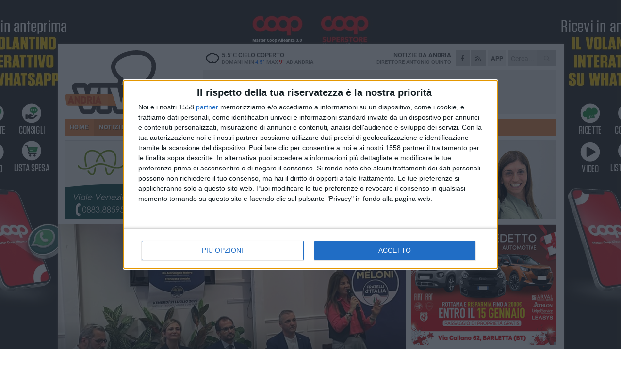

--- FILE ---
content_type: text/html; charset=utf-8
request_url: https://www.andriaviva.it/notizie/on-matera-fdi-grande-entusiasmo-per-fratelli-d-italia-e-giorgia-meloni-anche-nella-bat/
body_size: 20491
content:
<!DOCTYPE html>
<html lang="it" class="response svg fxd ">
<head prefix="og: http://ogp.me/ns# fb: http://ogp.me/ns/fb#">
    <title>Andria: On. Matera (FdI): &quot;Grande entusiasmo per Fratelli d’Italia e Giorgia Meloni anche nella BAT&quot;</title>
    <meta name="description" content="Auguri di buon lavoro al nuovo coordinatore di Andria Sabino Napolitano " />
<meta name="viewport" content="width=device-width, initial-scale=1.0">    <meta name="apple-mobile-web-app-title" content="AndriaViva">
    <meta name="apple-mobile-web-app-status-bar-style" content="black-translucent">
<link rel="canonical" href="https://www.andriaviva.it/notizie/on-matera-fdi-grande-entusiasmo-per-fratelli-d-italia-e-giorgia-meloni-anche-nella-bat/" />    <link rel="amphtml" href="https://www.andriaviva.it/amp/notizie/on-matera-fdi-grande-entusiasmo-per-fratelli-d-italia-e-giorgia-meloni-anche-nella-bat/" />                    <link rel="apple-touch-icon" href="https://static.gocity.it/andriaviva/img/touch-60.png">
    <link rel="apple-touch-icon" sizes="76x76" href="https://static.gocity.it/andriaviva/img/touch-76.png">
    <link rel="apple-touch-icon" sizes="120x120" href="https://static.gocity.it/andriaviva/img/touch-120.png">
    <link rel="apple-touch-icon" sizes="152x152" href="https://static.gocity.it/andriaviva/img/touch-152.png">
    <link rel="icon" href="https://static.gocity.it/andriaviva/img/favicon.ico" type="image/x-icon" />
    <link rel="icon" type="image/png" href="https://static.gocity.it/andriaviva/img/favicon-32x32.png" sizes="32x32" />
    <link rel="icon" type="image/png" href="https://static.gocity.it/andriaviva/img/favicon-16x16.png" sizes="16x16" />
    <link rel="alternate" type="application/rss+xml" href="https://www.andriaviva.it/rss/" title="RSS feed AndriaViva" />
    <meta property="og:type" content="article" />
<meta property="og:url" content="https://www.andriaviva.it/notizie/on-matera-fdi-grande-entusiasmo-per-fratelli-d-italia-e-giorgia-meloni-anche-nella-bat/" />    <meta property="og:site_name" content="AndriaViva" />
<meta property="fb:app_id" content="165378608361673" />    <meta property="fb:pages" content="522321607778548" /><meta property="article:publisher" content="522321607778548" />    <meta property="og:title" content="On. Matera (FdI): &quot;Grande entusiasmo per Fratelli d’Italia e Giorgia Meloni anche nella BAT&quot;" />
    <meta property="og:description" content="Auguri di buon lavoro al nuovo coordinatore di Andria Sabino Napolitano " />
    <meta property="og:image" content="https://andria.gocity.it/library/media/coordinamento_andria_(1).jpg" />
    <meta property="article:section" content="Politica" />
    <meta property="article:published_time" content="2023-07-22T11:59:58 GMT" />
    <meta property="article:modified_time" content="2023-07-22T12:00:16 GMT" />
<meta name="language" content="italian" /><meta name="google-site-verification" content="7fZUJtj53ubwPm49Mv1rl1kILH6f6O2DHFxvNK2gouo" /><meta name="msvalidate.01" content="4BFAE9A7E4A3E9C22EA5C6CCD2C5FDE3" />    <link href="/bundles/css?v=dEeyNGnslQSdMQALmI0cEwyeZYLMDaeLtsKTp10fewU1" rel="preload" as="style" /><link href="/bundles/css?v=dEeyNGnslQSdMQALmI0cEwyeZYLMDaeLtsKTp10fewU1" rel="stylesheet"/>

    <link href="/bundles/deferred?v=EI2w7refD0IkrP_INU39w6BvGGKgAPw3aeDdDjBHlqI1" rel="preload" as="style" /><link href="/bundles/deferred?v=EI2w7refD0IkrP_INU39w6BvGGKgAPw3aeDdDjBHlqI1" rel="stylesheet"/>

    <link href="/bundles/icons?v=6URXDt_XKQp7_YTGi-536yZGVljGYpsX7yKYSj3eWm01" rel="preload" as="style" /><link href="/bundles/icons?v=6URXDt_XKQp7_YTGi-536yZGVljGYpsX7yKYSj3eWm01" rel="stylesheet"/>

    <link href="/style?v=142320" rel="stylesheet"><link href="/style?v=142320" rel="stylesheet" /><style>.svg #site-logo { background-image: url('https://static.gocity.it/andriaviva/img/logo.svg');} .xmas.svg #site-logo { background-image: url('https://static.gocity.it/andriaviva/img/logo-xmas.svg');} .svg .report-index #site .content, .report #site .content .section-logo span {background-image:url('https://static.gocity.it/andriaviva/img/ireport.svg');} @media only screen and (max-width: 1023px) {.response.svg .collapse #site-logo { background-image: url('https://static.gocity.it/andriaviva/img/logo-text-inv.svg'); }.response.svg.xmas .collapse #site-logo { background-image: url('https://static.gocity.it/andriaviva/img/logo-text-inv-xmas.svg');}}
.ads-exp, .ads-exp a{max-height:70px;}</style>
    <script type="application/ld+json">[{ "@context": "http://schema.org", "@type":"WebSite","@id":"#website","name":"AndriaViva", "alternateName":"AndriaViva", "url":"https://www.andriaviva.it", "potentialAction":{ "@type":"SearchAction","target":"https://www.andriaviva.it/cerca/?search={search_term_string}","query-input":"required name=search_term_string"}}, { "@context": "http://schema.org", "@type":"Organization","@id":"#organization","name":"Viva Network","url":"http://www.vivanetwork.it", "logo":"http://www.vivanetwork.it/images/viva-network-logo.png", "sameAs":["https://www.facebook.com/viva24/"]}]</script>
    
        <script type="application/ld+json">{ "@context": "http://schema.org", "@type" : "NewsArticle", "headline" : "On. Matera (FdI): \"Grande entusiasmo per Fratelli d’Italia e Giorgia Meloni anche nella BAT\"", "alternativeHeadline" : "On. Matera (FdI): \"Grande entusiasmo per Fratelli d’Italia e Giorgia Meloni anche nella BAT\". Auguri di buon lavoro al nuovo coordinatore di Andria Sabino Napolitano ", "articleSection": "Politica", "author":{"@type":"Person","name":"AndriaViva"}, "dateCreated" : "2023-07-22T11:59:58Z", "datePublished" : "2023-07-22T11:59:58Z", "dateModified" : "2023-07-22T12:00:16Z", "publisher":{"@type":"Organization","name":"AndriaViva", "logo":{"@type":"ImageObject","url":"https://static.gocity.it/andriaviva/img/logo-text.png", "width" : 210, "height" : 30}}, "description" : "\"C'è tanto fermento e interesse per Fratelli d'Italia qui ad Andria e in tutta la BAT. Grazie alla vittoria alle Politiche, che ha portato la nostra leader Giorgia Meloni alla guida del Paese, si è creato un grande entusiasmo che, sono certa, ci porterà ad affrontare con forza e passione i prossimi appuntamenti elettorali. Il nostro compito č quello di rafforzare la nostra rete, consolidare il collante tra il Parlamento e le comunità locali per essere all'altezza delle aspettative dei cittadini.\"Di questo abbiamo discusso ieri sera, nel coordinamento provinciale della Bat, alla presenza del...", "mainEntityOfPage":{"@type":"URL"}, "url" : "https://www.andriaviva.it/notizie/on-matera-fdi-grande-entusiasmo-per-fratelli-d-italia-e-giorgia-meloni-anche-nella-bat/", "image":{"@type":"ImageObject","url":"https://andria.gocity.it/library/media/coordinamento_andria_(1).jpg", "width":986, "height":657}}</script>

    
        <style>
    .bubble-color .btn.btn-action { background-color: #6C685F; border-color: #807C74; box-shadow: 0px 1px 0px #5B5850; }
    .bubble-color h3.story-title, .bubble-color span.story-title, div.bubble.bubble-color { background-color: #726E65; border-right: solid 4px #66635A; }
    span.bubble-arrow.bubble-color { border-color: #726E65 transparent transparent transparent; }
    div.bubble.bubble-color img { border-color: #5B5850; }
    .page-index .index span.title { color: #726E65; }
        </style>

    <script async src="//pagead2.googlesyndication.com/pagead/js/adsbygoogle.js"></script>
<link rel="stylesheet" href="https://assets.evolutionadv.it/networkviva_it/networkviva_it-CLS.css"><script src="https://assets.evolutionadv.it/networkviva_it/networkviva_it.new.js" data-cfasync="false"></script>    </head>
<body class="non-graphic collapse splitted news ">
    
    <span class="ads-skin-containter" data-url="/adv/skin/99/"></span>
    <div id="site">
        <div id="main" class="container">
            <div id="header-wrapper">
    <div class="container">
        <header id="header">
            <div id="header-overlay"></div>
            <div id="header-main">
                <div id="header-logo">                    <div id="site-logo" >
                        <a href="/">AndriaViva</a>
                        <img class="print" src="https://static.gocity.it/andriaviva/img/logo.png" />
                    </div>
                    <div id="header-fanpage">
                        <div id="fanpage">
                        <span class="fan-counter">34.629</span>
                            <a id="fanpage-button" href="https://www.facebook.com/andriaviva.it/" target="_blank" rel="nofollow">FANPAGE</a>
                        </div>
                    </div>
                </div>
                <div id="header-logo-url" class="print">andriaviva.it</div>
                <div id="header-middle">
                    <div id="header-middle-top">
                        <div id="header-meteo">
    <a href="/meteo/" title="Previsioni meteo ad Andria"><div id="meteo-header" class="meteo-icon"><canvas width="28" height="28" data-icon="04n" data-color="" class="icon"></canvas></div></a>
        <div class="meteo">
            <a href="/meteo/" title="Previsioni meteo ad Andria">
5.5<span>°C</span> cielo coperto                <div class="meteo-temp">Domani Min<span class="meteo-min">4.5°</span>Max<span class="meteo-max">9°</span> ad <strong>Andria</strong></div>
            </a>
        </div>

                        </div>
                        <div class="search-block">
                            <form action="/cerca/" method="GET">
                                <input type="search" class="search" name="search" placeholder="Cerca..." />
                                <button class="icon"><i class="far fa-search"></i></button>
                            </form>
                        </div>
<a href="http://m.andriaviva.it/apps/download/"   target="_blank"  >
                            <div id="header-app">APP</div>
                        </a>                        <div id="header-social">
                            <a href="https://www.facebook.com/andriaviva.it" target="_blank"><i class="fab fa-facebook-f social social-facebook"></i></a>                            <a href="/rss/" title="AndriaViva - Feed Rss"><i class="far fa-rss social social-rss"></i></a>
                        </div>
                        <div id="header-daily">
                            <p class="tagline">Notizie da <strong>Andria</strong><span>Direttore <strong>Antonio Quinto</strong></span></p>
                        </div>
                        <div class="clear"></div>
                    </div>
                    <div id="header-banner">

<div class="ads-containter" data-url="/adv/banner/5/"></div>
                    </div>
                    <div class="clear"></div>
                </div>
                <button type="button" id="menu-toggle" class="btn header-btn">
                    <span class="far fa-2x fa-bars"></span>
                    <span class="btn-undertext">Menu</span>
                </button><div id="mobile-weather">    <a href="/meteo/" title="Previsioni meteo ad Andria"><div id="mobile-meteo-header" class="meteo-icon"><canvas width="28" height="28" data-icon="04n" data-color="white" class="icon"></canvas></div></a>
        <div class="meteo">
            <a href="/meteo/" title="Previsioni meteo ad Andria">
5.5<span>°C</span> cielo coperto                <div class="meteo-temp">Domani Min<span class="meteo-min">4.5°</span>Max<span class="meteo-max">9°</span> ad <strong>Andria</strong></div>
            </a>
        </div>
</div>
            </div>
            <div class="clear"></div>
            <div id="menu">
                <nav>
                    <ul>

            <li class="firstitem">
                <a href="/" >HOME</a>
            </li>
            <li class="open">
                <a href="/notizie/" >NOTIZIE</a>
                <span class="expander"></span>
                <ul>
<li ><a href="/notizie/?cat=la-citta">Vita di città</a></li>
<li ><a href="/notizie/?cat=territorio">Territorio</a></li>
<li ><a href="/notizie/?cat=bandi-e-concorsi">Bandi e Concorsi</a></li>
<li ><a href="/notizie/?cat=cronaca">Cronaca</a></li>
<li class="open"><a href="/notizie/?cat=politica">Politica</a></li>
<li ><a href="/notizie/?cat=palazzo-di-citta">Enti locali</a></li>
<li ><a href="/notizie/?cat=eventi">Eventi e cultura</a></li>
<li ><a href="/notizie/?cat=scuola-e-formazione">Scuola e Lavoro</a></li>
<li ><a href="/notizie/?cat=associazioni">Associazioni</a></li>
<li ><a href="/notizie/?cat=cultura-e-spettacoli">Religioni</a></li>
                </ul>
            </li>
            <li >
                <a href="/sport/" >SPORT</a>
                <span class="expander"></span>
                <ul>
<li ><a href="/sport/?cat=calcio">Calcio</a></li>
<li ><a href="/sport/?cat=volley">Volley</a></li>
<li ><a href="/sport/?cat=arti-marziali">Arti Marziali</a></li>
<li ><a href="/sport/?cat=calcio-a-5">Calcio a 5</a></li>
<li ><a href="/sport/?cat=basket">Basket</a></li>
<li ><a href="/sport/?cat=running">Running e Atletica</a></li>
                </ul>
            </li>
            <li >
                <a href="/rubriche/" >RUBRICHE</a>
                <span class="expander"></span>
                <ul>
<li ><a href="/rubriche/non-perdiamoci-di-vista/">Non perdiamoci di vista</a></li>
<li ><a href="/rubriche/alla-scoperta-del-mondo-olivicolo/">Alla scoperta del mondo olivicolo</a></li>
<li ><a href="/rubriche/t-innova-per-la-tua-impresa/">T-innova per la tua impresa</a></li>
<li ><a href="/rubriche/il-mondo-wealth-management/">Il Mondo Wealth Management</a></li>
<li ><a href="/rubriche/viva-food-gusto-made-in-puglia/">Viva Food</a></li>
                </ul>
            </li>
            <li >
                <a href="/eventi/" >AGENDA</a>
            </li>
            <li >
                <a href="/ireport/" >iREPORT</a>
            </li>
            <li >
                <a href="/meteo/" >METEO</a>
            </li>
            <li >
                <a href="/video/" >VIDEO</a>
            </li>
            <li >
                <a href="/necrologi/" >NECROLOGI</a>
            </li>
<li class="search-block">
    <form action="/cerca/" method="GET">
        <input type="search" class="search" name="search" placeholder="Cerca..." />
        <button class="icon"><i class="far fa-search"></i></button>
    </form>
</li>
                    </ul>
                </nav>
            </div>
          </header>
    </div>
    <div class="clear"></div>
</div>


            <div class="ads-containter ads-mega ads-mega-page" data-url="/adv/banner/108/"></div>
            <div id="gctyvvadblck"></div>
            <div class="content-wrapper ">
                
                <div class="content-side-wrapper content-first">
                    
    <div class="content categorized">
        <article class=" mode2">
            <ul class="breadcrumbs noborder"><li><i class="far fa-angle-right"></i><a href="/" title="Home">Home</a></li><li><i class="far fa-angle-right"></i><a href="/notizie/" title="Notizie e aggiornamenti">Notizie e aggiornamenti</a></li></ul><script type="application/ld+json">{ "@context": "http://schema.org", "@type" : "BreadcrumbList", "itemListElement": [{ "@type": "ListItem", "position": 1, "item": { "@id": "https://www.andriaviva.it/", "name": "Home" } },{ "@type": "ListItem", "position": 2, "item": { "@id": "https://www.andriaviva.it/notizie/", "name": "Notizie e aggiornamenti" } }]}</script>
            <header>
                <figure><img src="https://andria.gocity.it/library/media/coordinamento_andria_(1).jpg" class="responsive content-img" alt="Coordinamento Fratelli d'Italia" /><figcaption class="content-img-caption">Coordinamento Fratelli d'Italia</figcaption></figure>
                <div>
                    <span class="category"  style="color:#726E65; background-color:#726E65">Politica</span><h1>On. Matera (FdI): "Grande entusiasmo per Fratelli d’Italia e Giorgia Meloni anche nella BAT"</h1><p class="tagline">Auguri di buon lavoro al nuovo coordinatore di Andria Sabino Napolitano <span></span></p>
                </div>
            </header>
            <div class="clear"></div>
            <div class="contentdate">
                <span class="datezone">Andria - </span>sabato 22 luglio 2023
<span class="datetime"><i class="far fa-clock"></i> 13.58</span>                                            </div>
            <div class="ads-containter ads-page ads-content" data-url="/adv/banner/80/"></div>            <div class="sharing" data-url="https://www.andriaviva.it/notizie/on-matera-fdi-grande-entusiasmo-per-fratelli-d-italia-e-giorgia-meloni-anche-nella-bat/" data-title="Andria: On. Matera (FdI): &quot;Grande entusiasmo per Fratelli d’Italia e Giorgia Meloni anche nella BAT&quot;" data-counter="19" data-comments="0" data-app="165378608361673"></div>
            
            <div class="clear"></div>
            <div class="ads-containter ads-custom " ><div id="video-evo-player" class="player_evolution"><span class="evo-label-logo">Powered by <a target="_blank" href="https://evolutiongroup.digital/"><img src="https://evolutiongroup.digital/wp-content/themes/evolution_group/assets/static/logo/logo-evolutiongroup-black.svg" alt="powered by evolution group"></a></span></div></div>
            
            <div class="p first">"C'è tanto fermento e interesse per Fratelli d'Italia qui ad Andria e in tutta la BAT. Grazie alla vittoria alle Politiche, che ha portato la nostra leader Giorgia Meloni alla guida del Paese, si è creato un grande entusiasmo che, sono certa, ci porterà ad affrontare con forza e passione i prossimi appuntamenti elettorali. Il nostro compito č quello di rafforzare la nostra rete, consolidare il collante tra il Parlamento e le comunità locali per essere all'altezza delle aspettative dei cittadini.<br /><br />"Di questo abbiamo discusso ieri sera, nel coordinamento provinciale della Bat, alla presenza del sottosegretario alla Sanità e coordinatore regionale, Marcello Gemmato, del coordinatore provinciale e consigliere regionale Francesco Ventola e dei parlamentari Annamaria Fallucchi e Giandonato Lasalandra.<br /><br />"La presenza dell'on. Gemmato ci ha dato l'opportunità anche di fare il punto sul nuovo ospedale di Andria, che ha assicurato che il Governo č pronto a finanziarlo con i fondi ex articolo 20.<br />"Infine, auguri di buon lavoro al nuovo coordinatore di Andria di Fratelli d'Italia, Sabino Napolitano, la sua passione e la sua tenacia saranno di grande aiuto per la crescita del partito in città." Così la deputata di Fratelli d'Italia, Mariangela Matera<div class="fb-quote"></div></div>
                    </article>
        
        <ul class="tags bottom"><li>fratelli d'italia</li></ul>

    <div class="index-wrapper">
        <div class="index-list index-list-mode10 index-list-2">
                <div class="index">
                    
<a href="/notizie/nuova-allerta-meteo-gialla-per-pioggia-fino-alle-20-di-mercoledi-21-gennaio/" ><div class="boxed-img"><img src="https://andria.gocity.it/library/media/bigbox_nuvole1(1).jpg" alt="Nuova allerta meteo gialla per pioggia fino alle 20 di mercoledì 21 gennaio" /></div></a>                                        <div class="boxed-title boxed-title-dated ">
<span class="date">
                                
                                20 gennaio 2026
                            </span>                        <span class="title"><a href="/notizie/nuova-allerta-meteo-gialla-per-pioggia-fino-alle-20-di-mercoledi-21-gennaio/" >Nuova allerta meteo gialla per pioggia fino alle 20 di mercoled&#236; 21 gennaio</a></span>
                                            </div>
                </div>
                <div class="index">
                    
<a href="/notizie/nuovo-ospedale-di-andria-il-sindaco-bruno-scrive-al-neo-assessore-regionale-alla-sanita-pentassuglia/" ><div class="boxed-img"><img src="https://andria.gocity.it/library/media/bigbox_pentassuglia_incontro_con_i_dirigenti_asl_(7)j.jpg" alt="Nuovo ospedale di Andria: il Sindaco Bruno scrive al neo assessore regionale alla Sanità Pentassuglia" /></div></a>                                        <div class="boxed-title boxed-title-dated ">
<span class="date">
                                
                                20 gennaio 2026
                            </span>                        <span class="title"><a href="/notizie/nuovo-ospedale-di-andria-il-sindaco-bruno-scrive-al-neo-assessore-regionale-alla-sanita-pentassuglia/" >Nuovo ospedale di Andria: il Sindaco Bruno scrive al neo assessore regionale alla Sanit&#224; Pentassuglia</a></span>
                                            </div>
                </div>
        </div>
    </div>
        
<div class="ads-containter ads-custom  ads-page ads-content ads-content-btm"><div class="PCT81"><script>if("none"!=window.getComputedStyle(document.currentScript.parentElement.parentElement).getPropertyValue("display")){var e=document.createElement("ins");e.setAttribute("data-revive-zoneid","81"),e.setAttribute("data-revive-id","e590432163035a6e5fc26dac29dd7e0b"),document.currentScript.parentElement.appendChild(e)}</script><script async src="//adv.presscommtech.com/www/delivery/asyncjs.php"></script></div></div>
        <div class="comments" id="comments"><div class="fb-comments" data-href="https://www.andriaviva.it/notizie/on-matera-fdi-grande-entusiasmo-per-fratelli-d-italia-e-giorgia-meloni-anche-nella-bat/" data-width="100%" data-numposts="5" ></div><div class="clear"></div></div>
        <ins data-revive-zoneid="2268" data-revive-id="e590432163035a6e5fc26dac29dd7e0b"></ins><script async src="//adv.presscommtech.com/www/delivery/asyncjs.php"></script>
<div class="ads-containter ads-page" data-url="/adv/banner/93/"></div>
<div class="ads-containter ads-page" data-url="/adv/banner/81/"></div>
 <div class="ads ads-responsive g-ads" ><ins class="adsbygoogle" style="display:block;width:468px;height:60px" data-ad-client="ca-pub-7787459891407465" data-ad-slot="7721169835" ></ins><script>(adsbygoogle = window.adsbygoogle || []).push({});</script></div>
        
            <div class="story-wrapper tag-story">
            <span class="story-title bubble">Altri contenuti a tema</span>
            <span class="bubble-arrow"></span>
        <div class="story-list">
                <div class="story ">
                        
                            <a href="/notizie/imprese-on-matera-fdi-indagine-bankitalia-evidenzia-crescita-economica/" >
                                <img src="https://andria.gocity.it/library/media/big_napolitan5.jpg" alt="Imprese, on. Matera (FdI): &#171;Indagine bankitalia evidenzia crescita economica&#187;" />
                            </a>
                                                                                                <span class="title"><a href="/notizie/imprese-on-matera-fdi-indagine-bankitalia-evidenzia-crescita-economica/" >Imprese, on. Matera (FdI): &#171;Indagine bankitalia evidenzia crescita economica&#187;</a></span>
<span class="subtitle">Lo dichiara la deputata di Fratelli d’Italia Mariangela Matera, componente in commissione Finanze</span>                </div>
                <div class="story ">
                        
                            <a href="/notizie/on-matera-fdi-giu-tasso-disoccupazione-grazie-governo-meloni/" >
                                <img src="https://andria.gocity.it/library/media/big_incontro_on_matera_ordini_professionali_bat_su_cessione_credito_(19)j.jpg" alt="On. Matera (FdI): &quot;Gi&#249; tasso disoccupazione grazie governo Meloni&quot;" />
                            </a>
                                                                                                <span class="title"><a href="/notizie/on-matera-fdi-giu-tasso-disoccupazione-grazie-governo-meloni/" >On. Matera (FdI): &quot;Gi&#249; tasso disoccupazione grazie governo Meloni&quot;</a></span>
<span class="subtitle">&quot;A noi la responsabilit&#224; di non tradire il patto con gli italiani che hanno ben compreso da che parte stare&quot;</span>                </div>
                <div class="story ">
                        
                            <a href="/notizie/liste-d-attesa-gruppo-fdi-la-montagna-non-ha-partorito-neppure-un-topolino/" >
                                <img src="https://andria.gocity.it/library/media/big_cup_andria(1).jpg" alt="Liste d’attesa, Gruppo FdI: “La montagna non ha partorito neppure un topolino&quot;" />
                            </a>
                                                                        <span class="storycategory"   style="color:#174dab;background-color:#174dab"  >Attualità</span>                        <span class="title"><a href="/notizie/liste-d-attesa-gruppo-fdi-la-montagna-non-ha-partorito-neppure-un-topolino/" >Liste d’attesa, Gruppo FdI: “La montagna non ha partorito neppure un topolino&quot;</a></span>
<span class="subtitle">&quot;Da Decaro scaricabarile su ASL e categoria medica”</span>                </div>
                <div class="story ">
                        
                            <a href="/notizie/barchetta-fdi-inchiesta-lodispoto-confidiamo-nella-magistratura-ma-dimissioni-necessarie/" >
                                <img src="https://andria.gocity.it/library/media/big_consiglio_provinciale_desertoj.jpg" alt="Barchetta (FdI): &quot;Inchiesta Lodispoto, confidiamo nella magistratura ma dimissioni necessarie&quot;" />
                            </a>
                                                                                                <span class="title"><a href="/notizie/barchetta-fdi-inchiesta-lodispoto-confidiamo-nella-magistratura-ma-dimissioni-necessarie/" >Barchetta (FdI): &quot;Inchiesta Lodispoto, confidiamo nella magistratura ma dimissioni necessarie&quot;</a></span>
<span class="subtitle">Il consigliere provinciale e comunale di Fratelli d&#39;Italia dopo le recenti indiscrezioni giudiziarie</span>                </div>
                <div class="story ">
                        
                            <a href="/notizie/ventola-fdi-il-presidente-lodispoto-deve-dimettersi-dalla-provincia/" >
                                <img src="https://andria.gocity.it/library/media/big_fotojet_2024_04_03t211417.619.jpg" alt="Ventola (FdI): &quot;Il presidente Lodispoto deve dimettersi dalla Provincia&quot;" />
                            </a>
                                                                                                <span class="title"><a href="/notizie/ventola-fdi-il-presidente-lodispoto-deve-dimettersi-dalla-provincia/" >Ventola (FdI): &quot;Il presidente Lodispoto deve dimettersi dalla Provincia&quot;</a></span>
<span class="subtitle">La richiesta dell&#39;europarlamentare: &quot;Non gode pi&#249; (da molto tempo) della fiducia dei colleghi sindaci&quot;</span>                </div>
                <div class="story ">
                        
                            <a href="/notizie/barchetta-fdi-dott-napolitano-candidatura-politica-ma-anche-espressione-della-miglior-societa-civile-in-quanto-medico-stimato/" >
                                <img src="https://andria.gocity.it/library/media/big_andrea_barchetta.jpg" alt="Barchetta (FdI): &quot;Dott. Napolitano, candidatura politica, ma anche espressione della miglior societ&#224; civile in quanto medico stimato&quot;" />
                            </a>
                                                                                                <span class="title"><a href="/notizie/barchetta-fdi-dott-napolitano-candidatura-politica-ma-anche-espressione-della-miglior-societa-civile-in-quanto-medico-stimato/" >Barchetta (FdI): &quot;Dott. Napolitano, candidatura politica, ma anche espressione della miglior societ&#224; civile in quanto medico stimato&quot;</a></span>
<span class="subtitle">Parla il consigliere provinciale e capogruppo cittadino di Fratelli d&#39;Italia</span>                </div>
                <div class="story ">
                        
                            <a href="/notizie/barchetta-fdi-profili-di-criticita-per-maxi-appalto-intercomunale-da-circa-500-mln-per-servizio-di-igiene-urbana/" >
                                <img src="https://andria.gocity.it/library/media/big_rifiuti66j.jpg" alt="Barchetta (FdI): &quot;Profili di criticit&#224; per maxi-appalto intercomunale da circa € 500 mln per servizio di igiene urbana&quot;" />
                            </a>
                                                                                                <span class="title"><a href="/notizie/barchetta-fdi-profili-di-criticita-per-maxi-appalto-intercomunale-da-circa-500-mln-per-servizio-di-igiene-urbana/" >Barchetta (FdI): &quot;Profili di criticit&#224; per maxi-appalto intercomunale da circa € 500 mln per servizio di igiene urbana&quot;</a></span>
<span class="subtitle">Il consigliere chiede &quot;valutare una sospensione dell’iter, la pubblicazione completa di tutti gli atti e l’apertura di un confronto istituzionale&quot;</span>                </div>
                <div class="story ">
                        
                            <a href="/notizie/barchetta-fdi-spettacolo-deprimente-offerto-dal-partito-democratico-locale/" >
                                <img src="https://andria.gocity.it/library/media/big_barchetta2.jpg" alt="Barchetta (FdI): &quot;Spettacolo deprimente offerto dal Partito Democratico locale&quot;" />
                            </a>
                                                                                                <span class="title"><a href="/notizie/barchetta-fdi-spettacolo-deprimente-offerto-dal-partito-democratico-locale/" >Barchetta (FdI): &quot;Spettacolo deprimente offerto dal Partito Democratico locale&quot;</a></span>
<span class="subtitle">&quot;Ci aspettiamo, a questo punto, un atto di responsabilit&#224; da parte dell’Amministrazione Bruno e dai partiti che governano la citt&#224;&quot;</span>                </div>
        </div>
    </div>

<div class="ads-containter ads-custom  ads-page ads-content"><div class="PCT82"><script>if("none"!=window.getComputedStyle(document.currentScript.parentElement.parentElement).getPropertyValue("display")){var e=document.createElement("ins");e.setAttribute("data-revive-zoneid","82"),e.setAttribute("data-revive-id","e590432163035a6e5fc26dac29dd7e0b"),document.currentScript.parentElement.appendChild(e)}</script><script async src="//adv.presscommtech.com/www/delivery/asyncjs.php"></script></div></div>
<div class="banner banner-color banner-newsletter">
    <div class="banner-right-side">
        <div class="banner-right-side-inside">
            <span class="newsletter-title">Iscriviti alla Newsletter</span>
<form action="/newsletter/" data-ajax="true" data-ajax-loading="#newsletter-loading" data-ajax-mode="replace" data-ajax-update="#newsletter-result" id="form0" method="post">                <input class="text buttoned" name="email" id="email" placeholder="Indirizzo e-mail" data-val="true" type="email" />
                        <button type="submit" class="button buttoned" id="newsletter-signup">Iscriviti</button>
                        <span class="newsletter-result" id="newsletter-result"></span>
                        <span class="newsletter-loading" id="newsletter-loading" style="display:none"><img src="/contents/img/UI/rolling.gif" alt="loading"/></span>
                        <span class="newsletter-validation-error" data-valmsg-for="email" data-valmsg-replace="true"></span>
</form>        </div><span class="bubble-arrow"></span>
        <span class="newsletter-info">Iscrivendoti accetti i <a href="/info/privacy/newsletter/" rel="nofollow">termini</a> e la <a href="/info/privacy/" rel="nofollow">privacy policy</a></span>
    </div>
    <div class="banner-left-side">
        <img src="/contents/img/UI/newsletter-email.png" alt="Newsletter" width="100"/>
        <div class="clear"></div>
        Ricevi aggiornamenti e contenuti da Andria <span>gratis</span> nella tua e-mail
    </div>
    <div class="clear"></div>
</div>
        
    <div class="index-wrapper">
        <div class="index-list index-list-mode10 index-list-8">
                <div class="index">
                    
<a href="/notizie/prima-riunione-di-decaro-e-pentassuglia-con-direttori-asl-commissari-e-direttori-di-pronto-soccorso/" ><div class="boxed-img"><img src="https://andria.gocity.it/library/media/bigbox_incontro_con_i_dirigenti_asl_(5)j.jpg" alt="Prima riunione di Decaro e Pentassuglia con direttori ASL commissari e direttori di Pronto Soccorso" /></div></a>                                        <div class="boxed-title boxed-title-dated ">
<span class="date">
                                
                                20 gennaio 2026
                            </span>                        <span class="title"><a href="/notizie/prima-riunione-di-decaro-e-pentassuglia-con-direttori-asl-commissari-e-direttori-di-pronto-soccorso/" >Prima riunione di Decaro e Pentassuglia con direttori ASL commissari e direttori di Pronto Soccorso</a></span>
                                            </div>
                </div>
                <div class="index">
                    
<a href="/notizie/san-sebastiano-festa-della-polizia-locale-ad-andria-e-tempo-di-bilanci/" ><div class="boxed-img"><img src="https://andria.gocity.it/library/media/bigbox_san_sebastiano_(3)j.jpg" alt="San Sebastiano, festa della Polizia Locale. Ad Andria é tempo di bilanci" /></div></a>                                        <div class="boxed-title boxed-title-dated ">
<span class="date">
                                
                                20 gennaio 2026
                            </span>                        <span class="title"><a href="/notizie/san-sebastiano-festa-della-polizia-locale-ad-andria-e-tempo-di-bilanci/" >San Sebastiano, festa della Polizia Locale. Ad Andria &#233; tempo di bilanci</a></span>
                                            </div>
                </div>
                <div class="index">
                    
<a href="/notizie/festa-di-san-sebastiano-gli-encomi-ed-i-riconoscimenti-al-personale-della-polizia-locale-di-andria/" ><div class="boxed-img"><img src="https://andria.gocity.it/library/media/bigbox_fotojet_2026_01_20t202422.966.jpg" alt="Festa di San Sebastiano: Gli encomi ed i riconoscimenti al personale della Polizia Locale di Andria" /></div></a>                                        <div class="boxed-title boxed-title-dated ">
<span class="date">
                                
                                20 gennaio 2026
                            </span>                        <span class="title"><a href="/notizie/festa-di-san-sebastiano-gli-encomi-ed-i-riconoscimenti-al-personale-della-polizia-locale-di-andria/" >Festa di San Sebastiano: Gli encomi ed i riconoscimenti al personale della Polizia Locale di Andria</a></span>
                                            </div>
                </div>
                <div class="index">
                    
<a href="/notizie/il-grazie-alle-donne-ed-agli-uomini-della-polizia-locale-della-sindaca-giovanna-bruno/" ><div class="boxed-img"><img src="https://andria.gocity.it/library/media/bigbox_san_sebastiano_(5)j.jpg" alt="Il grazie alle donne ed agli uomini della Polizia Locale della Sindaca Giovanna Bruno" /></div></a>                                        <div class="boxed-title boxed-title-dated ">
<span class="date">
                                
                                20 gennaio 2026
                            </span>                        <span class="title"><a href="/notizie/il-grazie-alle-donne-ed-agli-uomini-della-polizia-locale-della-sindaca-giovanna-bruno/" >Il grazie alle donne ed agli uomini della Polizia Locale della Sindaca Giovanna Bruno</a></span>
                                            </div>
                </div>
                <div class="index">
                    
<a href="/notizie/festa-polizia-locale-assessore-colasuonno-un-2025-che-ci-ha-visti-protagonisti-di-sfide-complesse/" ><div class="boxed-img"><img src="https://andria.gocity.it/library/media/bigbox_san_sebastiano_(6)j.jpg" alt="Festa Polizia Locale, Assessore Colasuonno:  &quot;Un 2025 che ci ha visti protagonisti di sfide complesse &quot;" /></div></a>                                        <div class="boxed-title boxed-title-dated ">
<span class="date">
                                
                                20 gennaio 2026
                            </span>                        <span class="title"><a href="/notizie/festa-polizia-locale-assessore-colasuonno-un-2025-che-ci-ha-visti-protagonisti-di-sfide-complesse/" >Festa Polizia Locale, Assessore Colasuonno: &quot;Un 2025 che ci ha visti protagonisti di sfide complesse&quot;</a></span>
                                            </div>
                </div>
                <div class="index">
                    
<a href="/notizie/ad-andria-il-progetto-volti-mani-e-cuore-il-mediterraneo-raccontato-partendo-dalle-persone/" ><div class="boxed-img"><img src="https://andria.gocity.it/library/media/bigbox_volti_mani_e_cuore_il_progetto_sul_mediterraneoj.jpg" alt="Ad Andria il cortometraggio  &quot;Volti, Mani e Cuore &quot;: una dedica alle eccellenze del territorio" /></div></a>                                        <div class="boxed-title boxed-title-dated ">
<span class="date">
                                
                                20 gennaio 2026
                            </span>                        <span class="title"><a href="/notizie/ad-andria-il-progetto-volti-mani-e-cuore-il-mediterraneo-raccontato-partendo-dalle-persone/" >Ad Andria il cortometraggio &quot;Volti, Mani e Cuore&quot;: una dedica alle eccellenze del territorio</a></span>
                                            </div>
                </div>
                <div class="index">
                    
<a href="/notizie/quelli-della-notte-festeggia-un-anno-a-barletta/" ><div class="boxed-img"><img src="https://andria.gocity.it/library/media/bigbox_quelli_della_nottej.jpg" alt="“Quelli della Notte” festeggia un anno a Barletta" /></div></a>                                        <div class="boxed-title boxed-title-dated ">
<span class="date">
                                
                                20 gennaio 2026
                            </span>                        <span class="title"><a href="/notizie/quelli-della-notte-festeggia-un-anno-a-barletta/" >“Quelli della Notte” festeggia un anno a Barletta</a></span>
                                            </div>
                </div>
                <div class="index">
                    
<a href="/sport/paganese-fidelis-andria-1-0-via-scaringella-ma-i-problemi-restano/" ><div class="boxed-img"><img src="https://andria.gocity.it/library/media/bigbox_615327930_18127068976535566_1636033000349815974_n.jpg" alt="Paganese-Fidelis Andria 1-0 via Scaringella, ma i problemi restano" /></div></a>                                        <div class="boxed-title boxed-title-dated ">
<span class="date">
                                
                                20 gennaio 2026
                            </span>                        <span class="title"><a href="/sport/paganese-fidelis-andria-1-0-via-scaringella-ma-i-problemi-restano/" >Paganese-Fidelis Andria 1-0 via Scaringella, ma i problemi restano</a></span>
                                            </div>
                </div>
        </div>
    </div>

    </div>

                </div>
                <div class="right-side-wrapper">
                    
    
    
    <div class="ads-containter ads-side" data-url="/adv/banner/80/"></div>
    <div class="right-pack">
<div class="ads-containter ads-side" data-url="/adv/banner/93/"></div>
<div class="ads-containter ads-side" data-url="/adv/banner/81/"></div>
<div class="ads-native-container " data-url="/adv/native/31/"></div><div class="clear"></div>

<div class="ads-containter ads-custom  ads-side"><div class="PCT81"><script>if("none"!=window.getComputedStyle(document.currentScript.parentElement.parentElement).getPropertyValue("display")){var e=document.createElement("ins");e.setAttribute("data-revive-zoneid","81"),e.setAttribute("data-revive-id","e590432163035a6e5fc26dac29dd7e0b"),document.currentScript.parentElement.appendChild(e)}</script><script async src="//adv.presscommtech.com/www/delivery/asyncjs.php"></script></div></div>
    </div>
    <div class="right-pack right-pack-light">
<div class="ads-containter ads-custom  ads-side"><div class="PCT82"><script>if("none"!=window.getComputedStyle(document.currentScript.parentElement.parentElement).getPropertyValue("display")){var e=document.createElement("ins");e.setAttribute("data-revive-zoneid","82"),e.setAttribute("data-revive-id","e590432163035a6e5fc26dac29dd7e0b"),document.currentScript.parentElement.appendChild(e)}</script><script async src="//adv.presscommtech.com/www/delivery/asyncjs.php"></script></div></div>
<div class="ads-containter" data-url="/adv/banner/82/"></div>
        <div id="right-affix">
    <div class="side-wrapper">
            <div class="side-title">Pi&#249; letti questa settimana</div>
        <div class="side-list">
                <div class="side ">
                    <a href="/notizie/auto-rubata-ritrovata-nelle-campagne-di-andria-restituita-al-proprietario/" >
                        
<img src="https://andria.gocity.it/library/media/box_fb_img_1768724359504.jpg" alt="Auto rubata ritrovata nelle campagne di Andria, restituita al proprietario" />                                                                            <span class="date">domenica 18 gennaio</span>
                                                <span class="title">Auto rubata ritrovata nelle campagne di Andria, restituita al proprietario</span>
                    </a>
                </div>
                <div class="side ">
                    <a href="/notizie/gara-da-700mila-euro-circa-per-affidare-l-ex-pista-di-pattinaggio-a-padel/" >
                        
<img src="https://andria.gocity.it/library/media/box_inaugurazione_pista_di_pattinaggio_9j.jpg" alt="Gara da circa 700mila euro per l&#39;ex pista di pattinaggio a padel" />                                                                            <span class="date">mercoled&#236; 14 gennaio</span>
                                                <span class="title">Gara da circa 700mila euro per l&#39;ex pista di pattinaggio a padel</span>
                    </a>
                </div>
                <div class="side ">
                    <a href="/notizie/il-legame-con-la-terra-gli-spagnoletti-zeuli-e-la-citta-di-andria-presentazione-del-libro-venerdi-30-gennaio/" >
                        
<img src="https://andria.gocity.it/library/media/box_242581635_2000910636740657_8605551517752780367_n.jpg" alt="&quot;Il legame con la terra. Gli Spagnoletti Zeuli e la Citt&#224; di Andria&quot;: presentazione del libro venerd&#236; 30 gennaio" />                                                                            <span class="date">domenica 18 gennaio</span>
                                                <span class="title">&quot;Il legame con la terra. Gli Spagnoletti Zeuli e la Citt&#224; di Andria&quot;: presentazione del libro venerd&#236; 30 gennaio</span>
                    </a>
                </div>
                <div class="side ">
                    <a href="/notizie/offese-social-alla-sindaca-condannato-la-sanzione-sara-usata-per-un-intervento-sociale/" >
                        
<img src="https://andria.gocity.it/library/media/box_inshot_20260117_220449512_edit_193571812320229.jpg" alt="Offese social alla sindaca, condannato: &quot;La sanzione sar&#224; usata per un intervento sociale&quot;" />                                                                            <span class="date">sabato 17 gennaio</span>
                                                <span class="title">Offese social alla sindaca, condannato: &quot;La sanzione sar&#224; usata per un intervento sociale&quot;</span>
                    </a>
                </div>
                <div class="side ">
                    <a href="/notizie/interramento-della-ferrovia-nell-abitato-di-andria-a-che-punto-sono-i-lavori/" >
                        
<img src="https://andria.gocity.it/library/media/box_andria_4j.jpg" alt="Interramento della Ferrovia nell&#39; abitato di Andria: a che punto sono i lavori?" />                                                                            <span class="date">mercoled&#236; 14 gennaio</span>
                                                <span class="title">Interramento della Ferrovia nell&#39; abitato di Andria: a che punto sono i lavori?</span>
                    </a>
                </div>
                <div class="side ">
                    <a href="/notizie/l-ipercoop-ad-andria-chiude-per-sempre-tra-lacrime-e-applausi/" >
                        
<img src="https://andria.gocity.it/library/media/box_collage_20260109_171610.jpg" alt="&quot;L&#39;Ipercoop ad Andria chiude per sempre&quot; tra lacrime e applausi" />                                                                            <span class="date">venerd&#236; 9 gennaio</span>
                                                <span class="title">&quot;L&#39;Ipercoop ad Andria chiude per sempre&quot; tra lacrime e applausi</span>
                    </a>
                </div>
        </div>
    </div>
         <div class="ads  g-ads" ><ins class="adsbygoogle" style="display:block;width:300px;height:250px" data-ad-client="ca-pub-3454615937939067" data-ad-slot="8610254161" ></ins><script>(adsbygoogle = window.adsbygoogle || []).push({});</script></div>
    </div></div>


    

                </div>
            </div>
            <div class="clear"></div>
            <div class="clear"></div>
<div id="prefooter-wrapper">
    <div class="container">
<nav id="footer-menu">
        <ul>
                <li class="container"><a href="/notizie/" title="Notizie" >Notizie da Andria</a>
                        <ul>
<li><a href="/notizie/?cat=la-citta" title="Vita di città">Vita di città</a></li><li><a href="/notizie/?cat=territorio" title="Territorio">Territorio</a></li><li><a href="/notizie/?cat=bandi-e-concorsi" title="Bandi e Concorsi">Bandi e Concorsi</a></li><li><a href="/notizie/?cat=cronaca" title="Cronaca">Cronaca</a></li><li><a href="/notizie/?cat=politica" title="Politica">Politica</a></li><li><a href="/notizie/?cat=palazzo-di-citta" title="Enti locali">Enti locali</a></li><li><a href="/notizie/?cat=eventi" title="Eventi e cultura">Eventi e cultura</a></li><li><a href="/notizie/?cat=scuola-e-formazione" title="Scuola e Lavoro">Scuola e Lavoro</a></li><li><a href="/notizie/?cat=associazioni" title="Associazioni">Associazioni</a></li><li><a href="/notizie/?cat=cultura-e-spettacoli" title="Religioni">Religioni</a></li>                        </ul>
                </li>
                <li class="container"><a href="/sport/" title="Sport" >Notizie sportive</a>
                        <ul>
<li><a href="/sport/?cat=calcio" title="Calcio">Calcio</a></li><li><a href="/sport/?cat=volley" title="Volley">Volley</a></li><li><a href="/sport/?cat=arti-marziali" title="Arti Marziali">Arti Marziali</a></li><li><a href="/sport/?cat=calcio-a-5" title="Calcio a 5">Calcio a 5</a></li><li><a href="/sport/?cat=basket" title="Basket">Basket</a></li><li><a href="/sport/?cat=running" title="Running e Atletica">Running e Atletica</a></li>                        </ul>
                </li>
                <li class="container"><a href="/rubriche/" title="Rubriche" >Le Rubriche di AndriaViva</a>
                        <ul>
<li><a href="/rubriche/non-perdiamoci-di-vista/" title="Non perdiamoci di vista">Non perdiamoci di vista</a></li><li><a href="/rubriche/alla-scoperta-del-mondo-olivicolo/" title="Alla scoperta del mondo olivicolo">Alla scoperta del mondo olivicolo</a></li><li><a href="/rubriche/t-innova-per-la-tua-impresa/" title="T-innova per la tua impresa">T-innova per la tua impresa</a></li><li><a href="/rubriche/il-mondo-wealth-management/" title="Il Mondo Wealth Management">Il Mondo Wealth Management</a></li><li><a href="/rubriche/viva-food-gusto-made-in-puglia/" title="Viva Food, da Andria a Barletta e Trani fino ai sapori della nostra Puglia">Viva Food</a></li>                        </ul>
                </li>
                <li class="container"><a href="/eventi/" title="Agenda eventi" >Agenda eventi di Andria</a>
                </li>
                <li class="container"><a href="/ireport/" title="iReport le segnalazioni dei lettori" >Segnalazioni iReport</a>
                </li>
                <li class="container"><a href="/meteo/" title="Previsioni meteo per Andria" >Previsioni meteo</a>
                </li>
                <li class="container"><a href="/video/" title="AndriaViva TV: i video della redazione" >Video</a>
                </li>
                <li class="container"><a href="/necrologi/" title="Necrologi e annunci funebri ad Andria" >Necrologi</a>
                </li>
        </ul>
</nav>


        <div class="fixed-block-wrapper">
            <div class="fixed-block" id="footer-side">
<a href="http://m.andriaviva.it/apps/download/"  target="_blank" >
                                                   <div id="footer-app-logo" class="left" style="background-image: url('https://static.gocity.it/andriaviva/img/app.png')" ></div>
<div id="footer-app-qrcode" class="left" style="background-image: url('https://static.gocity.it/andriaviva/img/app-qr.png')" ></div>                                                   <div id="footer-app">
                                                       <span>AndriaViva APP</span>
                                                       <p>
                                                           Scarica l&#39;applicazione per iPhone, iPad e Android e ricevi notizie push
                                                       </p>
                                                   </div>
                                               </a>
                    <div class="clear"></div>
                <div class="other-block"><a id="newsletter"></a>
                    <span>Iscriviti alla Newsletter</span>
                    <p>
                        Registrati per ricevere aggiornamenti e contenuti da Andria nella tua casella di posta <small>Iscrivendoti accetti i <a href="/info/privacy/newsletter/" rel="nofollow">termini</a> e la <a href="/info/privacy/" rel="nofollow">privacy policy</a></small>
                    </p>
<form action="/newsletter/" data-ajax="true" data-ajax-loading="#ft-newsletter-loading" data-ajax-mode="replace" data-ajax-update="#ft-newsletter-result" id="form1" method="post">                        <span class="newsletter-result" id="ft-newsletter-result"></span>
                        <span class="newsletter-loading" id="ft-newsletter-loading"><img src="/contents/img/UI/rolling.gif" alt="loading" /></span>
                        <span class="newsletter-validation-error" data-valmsg-for="email" data-valmsg-replace="true"></span>
                        <input class="text buttoned" name="email" id="ft-email" placeholder="Indirizzo e-mail" data-val="true" type="email" />
                        <button type="submit" class="button buttoned" id="ft-newsletter-signup">Iscriviti</button>
</form>                </div>
            </div>
            <div class="clear"></div>
        </div>
    </div>
    <div class="clear"></div>
</div>
<div id="footer-wrapper">
    <div class="container">      
            <div id="footer-logo">
                <a title="InnovaNews" href="http://www.innovanews.it" rel="nofollow" target="_blank"><img alt="InnovaNews" src="https://static.gocity.it/andriaviva/img/innovanews.svg" /></a>
            </div>
            <div id="footer-links">
        <ul>
                <li ><a href="/info/" title="Contatti"  >Contatti</a></li>
                <li ><a href="/info/privacy/" title="Policy e Privacy"  >Policy e Privacy</a></li>
                <li class="badge"><a href="https://www.gocity.it/" title="GoCity News Platform"  rel="nofollow"   target="_blank" >GoCity News Platform</a></li>
        </ul>
   </div>

        <div class="clear"></div>
    </div>
</div>
<div id="postfooter-wrapper"><div class="container" id="postfooter"><div id="footer-daily">Notizie da <strong>Andria</strong><span>Direttore <strong>Antonio Quinto</strong></span></div>&#169; 2001-2026 AndriaViva &#232; un portale gestito da InnovaNews srl. Partita iva 08059640725. Testata giornalistica telematica registrata presso il Tribunale di Trani. Tutti i diritti riservati.
</div></div>
<div id="network-footer-wrapper">
        <div class="container">
<div id="network-footer-logo"><a   title="Viva Network"     href="http://www.vivanetwork.it" rel="nofollow" target="_blank"  ><img   alt="Viva Network"   src="https://static.gocity.it/traniviva/img/network.svg" /></a></div>            <div id="network-footer-links">
                    <ul>
                            <li class="network-current"><a href="https://www.andriaviva.it" title="Notizie da AndriaViva"   rel="nofollow"   >Andria</a></li>
                            <li ><a href="https://www.bariviva.it" title="Notizie da BariViva"   rel="nofollow"   >Bari</a></li>
                            <li ><a href="https://www.barlettaviva.it" title="Notizie da BarlettaViva"   rel="nofollow"   >Barletta</a></li>
                            <li ><a href="https://www.bisceglieviva.it" title="Notizie ed eventi da BisceglieViva"   rel="nofollow"   >Bisceglie</a></li>
                            <li ><a href="https://www.bitontoviva.it" title="Notizie da BitontoViva"   rel="nofollow"   >Bitonto</a></li>
                            <li ><a href="https://www.canosaviva.it" title="Notizie di Canosa di Puglia da CanosaViva"   rel="nofollow"   >Canosa</a></li>
                            <li ><a href="https://www.cerignolaviva.it" title="Notizie di Cerignola da CerignolaViva"   rel="nofollow"   >Cerignola</a></li>
                            <li ><a href="https://www.coratoviva.it" title="Notizie da CoratoViva"   rel="nofollow"   >Corato</a></li>
                            <li ><a href="https://www.giovinazzoviva.it" title="Notizie da GiovinazzoViva"   rel="nofollow"   >Giovinazzo</a></li>
                            <li ><a href="http://www.margheritaviva.it" title="Notizie da MargheritaViva"   rel="nofollow"   >Margherita di Savoia</a></li>
                            <li ><a href="http://www.minervinoviva.it" title="Notizie di Minervino Murge da MinervinoViva"   rel="nofollow"   >Minervino</a></li>
                            <li ><a href="http://www.modugnoviva.it" title="Notizie da ModugnoViva"   rel="nofollow"   >Modugno</a></li>
                            <li ><a href="https://www.molfettaviva.it" title="Notizie da MolfettaViva"   rel="nofollow"   >Molfetta</a></li>
                            <li ><a href="https://www.pugliaviva.it" title="Notizie dalla Puglia"   rel="nofollow"   >Puglia</a></li>
                            <li ><a href="https://www.ruvoviva.it" title="Notizie di Ruvo di Puglia da RuvoViva"   rel="nofollow"   >Ruvo</a></li>
                            <li ><a href="http://www.sanferdinandoviva.it" title="Notizie di San Ferdinando di Puglia da SanFerdinandoViva"   rel="nofollow"   >San Ferdinando</a></li>
                            <li ><a href="http://www.spinazzolaviva.it" title="Notizie da SpinazzolaViva"   rel="nofollow"   >Spinazzola</a></li>
                            <li ><a href="https://www.terlizziviva.it" title="Notizie da TerlizziViva"   rel="nofollow"   >Terlizzi</a></li>
                            <li ><a href="https://www.traniviva.it" title="Notizie ed eventi da TraniViva"   rel="nofollow"   >Trani</a></li>
                            <li ><a href="http://www.trinitapoliviva.it" title="Notizie da TrinitapoliViva"   rel="nofollow"   >Trinitapoli</a></li>
                    </ul>
            </div>
        </div>
</div>
        </div>
    </div>
    <script src="/Scripts/ads.js" type="text/javascript"></script>

<div class="ads-mobile-wrapper" id="ads-109"><div class="ads-containter ads-mobile" data-url="/adv/banner/109/"></div></div>
    <div id="gctyvvadblck-data"><div><i class="gctyvvadblck-img"></i><span>AndriaViva funziona grazie ai messaggi pubblicitari che stai bloccando</span>Per mantenere questo sito gratuito ti chiediamo <a href="http://it.wikihow.com/Disattivare-AdBlock" target="_blank">disattivare il tuo AdBlock</a>. Grazie.</div></div>
    <script src="//ajax.googleapis.com/ajax/libs/jquery/2.1.3/jquery.min.js"></script>

    <script src="/bundles/scripts?v=ecZIzUHCqaYEjZn58BtJBt1K1ptLU_t8S7gUdTQS_GM1"></script>

        <!-- Google tag (gtag.js) -->
    <script async src="https://www.googletagmanager.com/gtag/js?id=G-QRDNP2FTT6"></script>
    <script>
        window.dataLayer = window.dataLayer || [];
        function gtag() { dataLayer.push(arguments); }
        gtag('js', new Date());

        gtag('config', 'G-QRDNP2FTT6');
    </script>

    <!-- Google tag (gtag.js) -->
    <script async src="https://www.googletagmanager.com/gtag/js?id=G-4GN0DFQEFF"></script>
    <script>
        window.dataLayer = window.dataLayer || [];
        function gtag() { dataLayer.push(arguments); }
        gtag('js', new Date());

        gtag('config', 'G-4GN0DFQEFF');
    </script>

    
    
    
    

    <script>
        window.addEventListener('DOMContentLoaded', function() {
            if (!jQuery.browser.mobile) {
                var bottom = $("#prefooter-wrapper").outerHeight() + $("#footer-wrapper").outerHeight() + $("#network-footer-wrapper").outerHeight() + $("#postfooter-wrapper").outerHeight() + 10;
                if ($(window).width() > 718 && $(window).width() < 1024) { bottom = bottom + 1200; }
                function calculateAffix(element, offset) { var top = $(element).offset().top - offset; $(element).affix({ offset: { top: top, bottom: bottom } }); }
 $(document).ajaxStop(function () { setTimeout(function () { calculateAffix("#right-affix", 10); }, 3000); });             }
        });
    </script>


    <div id="fb-root"></div><script>(function (d, s, id) { var fjs = d.getElementsByTagName(s)[0]; if (d.getElementById(id)) return; var js = d.createElement(s); js.id = id; js.src = "//connect.facebook.net/it_IT/sdk.js#xfbml=1&version=v3.2&appId=165378608361673";  fjs.setAttribute('defer',''); fjs.setAttribute('async', ''); fjs.parentNode.insertBefore(js, fjs); }(document, 'script', 'facebook-jssdk'));</script>
<ins data-revive-zoneid="3947" data-revive-id="e590432163035a6e5fc26dac29dd7e0b"></ins><ins data-revive-zoneid="84" data-revive-id="e590432163035a6e5fc26dac29dd7e0b"></ins><script async src="//adv.presscommtech.com/www/delivery/asyncjs.php"></script><script type="text/javascript" language="JavaScript" src="//codiceisp.shinystat.com/cgi-bin/getcod.cgi?USER=andriaviva&NODW=yes&P=4" async="async"></script>            <!-- InMobi Choice. Consent Manager Tag v3.0 (for TCF 2.2) -->
        <script type="text/javascript" async=true>
            (function () {
                var host = window.location.hostname;
                var element = document.createElement('script');
                var firstScript = document.getElementsByTagName('script')[0];
                var url = 'https://cmp.inmobi.com'
                    .concat('/choice/', 'T_Mzd9bsmxbuZ', '/', host, '/choice.js?tag_version=V3');
                var uspTries = 0;
                var uspTriesLimit = 3;
                element.async = true;
                element.type = 'text/javascript';
                element.src = url;

                firstScript.parentNode.insertBefore(element, firstScript);

                function makeStub() {
                    var TCF_LOCATOR_NAME = '__tcfapiLocator';
                    var queue = [];
                    var win = window;
                    var cmpFrame;

                    function addFrame() {
                        var doc = win.document;
                        var otherCMP = !!(win.frames[TCF_LOCATOR_NAME]);

                        if (!otherCMP) {
                            if (doc.body) {
                                var iframe = doc.createElement('iframe');

                                iframe.style.cssText = 'display:none';
                                iframe.name = TCF_LOCATOR_NAME;
                                doc.body.appendChild(iframe);
                            } else {
                                setTimeout(addFrame, 5);
                            }
                        }
                        return !otherCMP;
                    }

                    function tcfAPIHandler() {
                        var gdprApplies;
                        var args = arguments;

                        if (!args.length) {
                            return queue;
                        } else if (args[0] === 'setGdprApplies') {
                            if (
                                args.length > 3 &&
                                args[2] === 2 &&
                                typeof args[3] === 'boolean'
                            ) {
                                gdprApplies = args[3];
                                if (typeof args[2] === 'function') {
                                    args[2]('set', true);
                                }
                            }
                        } else if (args[0] === 'ping') {
                            var retr = {
                                gdprApplies: gdprApplies,
                                cmpLoaded: false,
                                cmpStatus: 'stub'
                            };

                            if (typeof args[2] === 'function') {
                                args[2](retr);
                            }
                        } else {
                            if (args[0] === 'init' && typeof args[3] === 'object') {
                                args[3] = Object.assign(args[3], { tag_version: 'V3' });
                            }
                            queue.push(args);
                        }
                    }

                    function postMessageEventHandler(event) {
                        var msgIsString = typeof event.data === 'string';
                        var json = {};

                        try {
                            if (msgIsString) {
                                json = JSON.parse(event.data);
                            } else {
                                json = event.data;
                            }
                        } catch (ignore) { }

                        var payload = json.__tcfapiCall;

                        if (payload) {
                            window.__tcfapi(
                                payload.command,
                                payload.version,
                                function (retValue, success) {
                                    var returnMsg = {
                                        __tcfapiReturn: {
                                            returnValue: retValue,
                                            success: success,
                                            callId: payload.callId
                                        }
                                    };
                                    if (msgIsString) {
                                        returnMsg = JSON.stringify(returnMsg);
                                    }
                                    if (event && event.source && event.source.postMessage) {
                                        event.source.postMessage(returnMsg, '*');
                                    }
                                },
                                payload.parameter
                            );
                        }
                    }

                    while (win) {
                        try {
                            if (win.frames[TCF_LOCATOR_NAME]) {
                                cmpFrame = win;
                                break;
                            }
                        } catch (ignore) { }

                        if (win === window.top) {
                            break;
                        }
                        win = win.parent;
                    }
                    if (!cmpFrame) {
                        addFrame();
                        win.__tcfapi = tcfAPIHandler;
                        win.addEventListener('message', postMessageEventHandler, false);
                    }
                };

                makeStub();

                function makeGppStub() {
                    const CMP_ID = 10;
                    const SUPPORTED_APIS = [
                        '2:tcfeuv2',
                        '6:uspv1',
                        '7:usnatv1',
                        '8:usca',
                        '9:usvav1',
                        '10:uscov1',
                        '11:usutv1',
                        '12:usctv1'
                    ];

                    window.__gpp_addFrame = function (n) {
                        if (!window.frames[n]) {
                            if (document.body) {
                                var i = document.createElement("iframe");
                                i.style.cssText = "display:none";
                                i.name = n;
                                document.body.appendChild(i);
                            } else {
                                window.setTimeout(window.__gpp_addFrame, 10, n);
                            }
                        }
                    };
                    window.__gpp_stub = function () {
                        var b = arguments;
                        __gpp.queue = __gpp.queue || [];
                        __gpp.events = __gpp.events || [];

                        if (!b.length || (b.length == 1 && b[0] == "queue")) {
                            return __gpp.queue;
                        }

                        if (b.length == 1 && b[0] == "events") {
                            return __gpp.events;
                        }

                        var cmd = b[0];
                        var clb = b.length > 1 ? b[1] : null;
                        var par = b.length > 2 ? b[2] : null;
                        if (cmd === "ping") {
                            clb(
                                {
                                    gppVersion: "1.1", // must be “Version.Subversion”, current: “1.1”
                                    cmpStatus: "stub", // possible values: stub, loading, loaded, error
                                    cmpDisplayStatus: "hidden", // possible values: hidden, visible, disabled
                                    signalStatus: "not ready", // possible values: not ready, ready
                                    supportedAPIs: SUPPORTED_APIS, // list of supported APIs
                                    cmpId: CMP_ID, // IAB assigned CMP ID, may be 0 during stub/loading
                                    sectionList: [],
                                    applicableSections: [-1],
                                    gppString: "",
                                    parsedSections: {},
                                },
                                true
                            );
                        } else if (cmd === "addEventListener") {
                            if (!("lastId" in __gpp)) {
                                __gpp.lastId = 0;
                            }
                            __gpp.lastId++;
                            var lnr = __gpp.lastId;
                            __gpp.events.push({
                                id: lnr,
                                callback: clb,
                                parameter: par,
                            });
                            clb(
                                {
                                    eventName: "listenerRegistered",
                                    listenerId: lnr, // Registered ID of the listener
                                    data: true, // positive signal
                                    pingData: {
                                        gppVersion: "1.1", // must be “Version.Subversion”, current: “1.1”
                                        cmpStatus: "stub", // possible values: stub, loading, loaded, error
                                        cmpDisplayStatus: "hidden", // possible values: hidden, visible, disabled
                                        signalStatus: "not ready", // possible values: not ready, ready
                                        supportedAPIs: SUPPORTED_APIS, // list of supported APIs
                                        cmpId: CMP_ID, // list of supported APIs
                                        sectionList: [],
                                        applicableSections: [-1],
                                        gppString: "",
                                        parsedSections: {},
                                    },
                                },
                                true
                            );
                        } else if (cmd === "removeEventListener") {
                            var success = false;
                            for (var i = 0; i < __gpp.events.length; i++) {
                                if (__gpp.events[i].id == par) {
                                    __gpp.events.splice(i, 1);
                                    success = true;
                                    break;
                                }
                            }
                            clb(
                                {
                                    eventName: "listenerRemoved",
                                    listenerId: par, // Registered ID of the listener
                                    data: success, // status info
                                    pingData: {
                                        gppVersion: "1.1", // must be “Version.Subversion”, current: “1.1”
                                        cmpStatus: "stub", // possible values: stub, loading, loaded, error
                                        cmpDisplayStatus: "hidden", // possible values: hidden, visible, disabled
                                        signalStatus: "not ready", // possible values: not ready, ready
                                        supportedAPIs: SUPPORTED_APIS, // list of supported APIs
                                        cmpId: CMP_ID, // CMP ID
                                        sectionList: [],
                                        applicableSections: [-1],
                                        gppString: "",
                                        parsedSections: {},
                                    },
                                },
                                true
                            );
                        } else if (cmd === "hasSection") {
                            clb(false, true);
                        } else if (cmd === "getSection" || cmd === "getField") {
                            clb(null, true);
                        }
                        //queue all other commands
                        else {
                            __gpp.queue.push([].slice.apply(b));
                        }
                    };
                    window.__gpp_msghandler = function (event) {
                        var msgIsString = typeof event.data === "string";
                        try {
                            var json = msgIsString ? JSON.parse(event.data) : event.data;
                        } catch (e) {
                            var json = null;
                        }
                        if (typeof json === "object" && json !== null && "__gppCall" in json) {
                            var i = json.__gppCall;
                            window.__gpp(
                                i.command,
                                function (retValue, success) {
                                    var returnMsg = {
                                        __gppReturn: {
                                            returnValue: retValue,
                                            success: success,
                                            callId: i.callId,
                                        },
                                    };
                                    event.source.postMessage(msgIsString ? JSON.stringify(returnMsg) : returnMsg, "*");
                                },
                                "parameter" in i ? i.parameter : null,
                                "version" in i ? i.version : "1.1"
                            );
                        }
                    };
                    if (!("__gpp" in window) || typeof window.__gpp !== "function") {
                        window.__gpp = window.__gpp_stub;
                        window.addEventListener("message", window.__gpp_msghandler, false);
                        window.__gpp_addFrame("__gppLocator");
                    }
                };

                makeGppStub();

                var uspStubFunction = function () {
                    var arg = arguments;
                    if (typeof window.__uspapi !== uspStubFunction) {
                        setTimeout(function () {
                            if (typeof window.__uspapi !== 'undefined') {
                                window.__uspapi.apply(window.__uspapi, arg);
                            }
                        }, 500);
                    }
                };

                var checkIfUspIsReady = function () {
                    uspTries++;
                    if (window.__uspapi === uspStubFunction && uspTries < uspTriesLimit) {
                        console.warn('USP is not accessible');
                    } else {
                        clearInterval(uspInterval);
                    }
                };

                if (typeof window.__uspapi === 'undefined') {
                    window.__uspapi = uspStubFunction;
                    var uspInterval = setInterval(checkIfUspIsReady, 6000);
                }
            })();
        </script>
        <!-- End InMobi Choice. Consent Manager Tag v3.0 (for TCF 2.2) -->
</body>
</html>

--- FILE ---
content_type: text/html; charset=utf-8
request_url: https://www.google.com/recaptcha/api2/aframe
body_size: 265
content:
<!DOCTYPE HTML><html><head><meta http-equiv="content-type" content="text/html; charset=UTF-8"></head><body><script nonce="1JwnRG8wHD79dsiE8iLsaw">/** Anti-fraud and anti-abuse applications only. See google.com/recaptcha */ try{var clients={'sodar':'https://pagead2.googlesyndication.com/pagead/sodar?'};window.addEventListener("message",function(a){try{if(a.source===window.parent){var b=JSON.parse(a.data);var c=clients[b['id']];if(c){var d=document.createElement('img');d.src=c+b['params']+'&rc='+(localStorage.getItem("rc::a")?sessionStorage.getItem("rc::b"):"");window.document.body.appendChild(d);sessionStorage.setItem("rc::e",parseInt(sessionStorage.getItem("rc::e")||0)+1);localStorage.setItem("rc::h",'1768946262805');}}}catch(b){}});window.parent.postMessage("_grecaptcha_ready", "*");}catch(b){}</script></body></html>